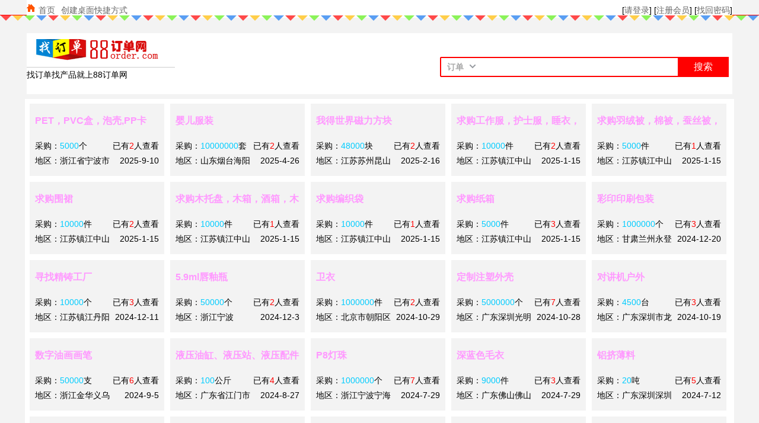

--- FILE ---
content_type: text/html
request_url: http://www.88order.com/cai/
body_size: 6231
content:
<!DOCTYPE html PUBLIC "-//W3C//DTD XHTML 1.0 Transitional//EN" "http://www.w3.org/TR/xhtml1/DTD/xhtml1-transitional.dtd">

<html xmlns="http://www.w3.org/1999/xhtml">
<head>
<meta http-equiv="Content-Type" content="text/html; charset=gb2312" />
<title>加工订单-88订单网</title>
<script type="text/javascript" src="/new/js/jquery.1.4.2-min.js"></script>

<link type="text/css" rel="stylesheet" href="css/list.css "/>
<script>
$(function(){ 

	$("#searchSelected").click(function(){ 
		$("#searchTab").show();
		$(this).addClass("searchOpen");
	}); 

	$("#searchTab li").hover(function(){
		$(this).addClass("selected");
	},function(){
		$(this).removeClass("selected");
	});
	 
	$("#searchTab li").click(function(){
		$("#searchSelected").html($(this).html());
		$("#searchTab").hide();
		$("#searchSelected").removeClass("searchOpen");
	});
	
});
</script>
<body>
<div class="topline"><div class="body"><span>[<a href="/user/login.htm" rel="nofollow">请登录</a>] [<a href="/user/" rel="nofollow">注册会员</a>] [<a href="/user/password.htm" rel="nofollow">找回密码</a>]</span><dl><dt><a href="http://www.88order.com">首页</a></dt><dd><a href="http://www.88order.com/88订单网.url" rel="nofollow"  target="_self">创建桌面快捷方式</a></dd></dl><div class="clear"></div></div></div>

<div class="xin"><div class="clear"></div></div>
<div class="body"><div class="logo"><a href="http://www.88order.com"><img src="http://www.88order.com/images/logo.gif"></a><div>找订单找产品就上88订单网</div></div>
<div class="sou">
<!--搜索代码开始 -->
<script type="text/javascript">
var SearchURL = new Array();
SearchURL[1] = 'http://s.88order.com/dingdan/index.asp';
SearchURL[2] = 'http://s.88order.com/productshow/index.asp';
SearchURL[3] = 'http://s.88order.com/huangye/index.asp';
SearchURL[4] = 'http://s.88order.com/news/index.asp';
function setDsearch(ID) {
document.getElementById('destoon_search').action = SearchURL[ID];
}
</script>
<form method="get" action="http://s.88order.com/dingdan/index.asp" onsubmit="return Dsearch();" id="destoon_search" style="width:487px;height:34px;margin:40px auto 0 auto;">
	<div id="searchTxt" class="searchTxt" onMouseOver="this.className='searchTxt searchTxtHover';" onMouseOut="this.className='searchTxt';">
		<div class="radius" style="top:-2px;"></div>
		<div class="radius" style="top:31px;"></div>
		
		<div class="searchMenu">
			
			<div class="searchSelected" id="searchSelected">订单</div>
			
			<div style="display:none;" class="searchTab" id="searchTab">
				<div class="radius" style="top:259px;"></div>
				<div class="radius" style="top:259px;left:59px;"></div>
				<ul>
					<li class="" onclick="javascript:setDsearch(1);">订单</li>
					<li onclick="javascript:setDsearch(2);">产品</li>
					<li onclick="javascript:setDsearch(3);">公司</li>
					<li onclick="javascript:setDsearch(4);">资讯</li>
				</ul>
			</div>
			
		</div>
		
		<input name="kw" type="text" />
		<input name="order" type="hidden" id="order" value="1" />
		
		
	</div>
	
	<div class="searchBtn">
		<button id="searchBtn" type="submit">搜索</button>
	</div>

</form>
<!-- 搜索代码结束 -->
</div>
<div class="clear"></div>
</div>
<div class="clear"></div>
<div id="line"></div>
<div class="caitext">
<div class="caitexts">
<ul>

<li><div class="caibt"><dl><dt><a href="/cai/list_4263.html" target="_blank"">PET，PVC盒，泡壳,PP卡</a></dt><dd><span>已有<em>2</em>人查看</span>采购：<i>5000</i>个</dd><dd><span>2025-9-10</span>地区：浙江省宁波市</dd></dl></div></li>


<li><div class="caibt"><dl><dt><a href="/cai/list_4262.html" target="_blank"">婴儿服装</a></dt><dd><span>已有<em>2</em>人查看</span>采购：<i>10000000</i>套</dd><dd><span>2025-4-26</span>地区：山东烟台海阳</dd></dl></div></li>


<li><div class="caibt"><dl><dt><a href="/cai/list_4237.html" target="_blank"">我得世界磁力方块</a></dt><dd><span>已有<em>2</em>人查看</span>采购：<i>48000</i>块</dd><dd><span>2025-2-16</span>地区：江苏苏州昆山</dd></dl></div></li>


<li><div class="caibt"><dl><dt><a href="/cai/list_4236.html" target="_blank"">求购工作服，护士服，睡衣，迷彩服等</a></dt><dd><span>已有<em>2</em>人查看</span>采购：<i>10000</i>件</dd><dd><span>2025-1-15</span>地区：江苏镇江中山</dd></dl></div></li>


<li><div class="caibt"><dl><dt><a href="/cai/list_4235.html" target="_blank"">求购羽绒被，棉被，蚕丝被，毛毯，床上四件套等</a></dt><dd><span>已有<em>1</em>人查看</span>采购：<i>5000</i>件</dd><dd><span>2025-1-15</span>地区：江苏镇江中山</dd></dl></div></li>


<li><div class="caibt"><dl><dt><a href="/cai/list_4234.html" target="_blank"">求购围裙</a></dt><dd><span>已有<em>2</em>人查看</span>采购：<i>10000</i>件</dd><dd><span>2025-1-15</span>地区：江苏镇江中山</dd></dl></div></li>


<li><div class="caibt"><dl><dt><a href="/cai/list_4233.html" target="_blank"">求购木托盘，木箱，酒箱，木棒等</a></dt><dd><span>已有<em>1</em>人查看</span>采购：<i>10000</i>件</dd><dd><span>2025-1-15</span>地区：江苏镇江中山</dd></dl></div></li>


<li><div class="caibt"><dl><dt><a href="/cai/list_4232.html" target="_blank"">求购编织袋</a></dt><dd><span>已有<em>1</em>人查看</span>采购：<i>10000</i>件</dd><dd><span>2025-1-15</span>地区：江苏镇江中山</dd></dl></div></li>


<li><div class="caibt"><dl><dt><a href="/cai/list_4231.html" target="_blank"">求购纸箱</a></dt><dd><span>已有<em>3</em>人查看</span>采购：<i>5000</i>件</dd><dd><span>2025-1-15</span>地区：江苏镇江中山</dd></dl></div></li>


<li><div class="caibt"><dl><dt><a href="/cai/list_4230.html" target="_blank"">彩印印刷包装</a></dt><dd><span>已有<em>3</em>人查看</span>采购：<i>1000000</i>个</dd><dd><span>2024-12-20</span>地区：甘肃兰州永登</dd></dl></div></li>


<li><div class="caibt"><dl><dt><a href="/cai/list_4229.html" target="_blank"">寻找精铸工厂</a></dt><dd><span>已有<em>3</em>人查看</span>采购：<i>10000</i>个</dd><dd><span>2024-12-11</span>地区：江苏镇江丹阳</dd></dl></div></li>


<li><div class="caibt"><dl><dt><a href="/cai/list_4228.html" target="_blank"">5.9ml唇釉瓶</a></dt><dd><span>已有<em>2</em>人查看</span>采购：<i>50000</i>个</dd><dd><span>2024-12-3</span>地区：浙江宁波</dd></dl></div></li>


<li><div class="caibt"><dl><dt><a href="/cai/list_4227.html" target="_blank"">卫衣</a></dt><dd><span>已有<em>2</em>人查看</span>采购：<i>1000000</i>件</dd><dd><span>2024-10-29</span>地区：北京市朝阳区</dd></dl></div></li>


<li><div class="caibt"><dl><dt><a href="/cai/list_4226.html" target="_blank"">定制注塑外壳</a></dt><dd><span>已有<em>7</em>人查看</span>采购：<i>5000000</i>个</dd><dd><span>2024-10-28</span>地区：广东深圳光明</dd></dl></div></li>


<li><div class="caibt"><dl><dt><a href="/cai/list_4225.html" target="_blank"">对讲机户外</a></dt><dd><span>已有<em>3</em>人查看</span>采购：<i>4500</i>台</dd><dd><span>2024-10-19</span>地区：广东深圳市龙</dd></dl></div></li>


<li><div class="caibt"><dl><dt><a href="/cai/list_4224.html" target="_blank"">数字油画画笔</a></dt><dd><span>已有<em>6</em>人查看</span>采购：<i>50000</i>支</dd><dd><span>2024-9-5</span>地区：浙江金华义乌</dd></dl></div></li>


<li><div class="caibt"><dl><dt><a href="/cai/list_4223.html" target="_blank"">液压油缸、液压站、液压配件</a></dt><dd><span>已有<em>4</em>人查看</span>采购：<i>100</i>公斤</dd><dd><span>2024-8-27</span>地区：广东省江门市</dd></dl></div></li>


<li><div class="caibt"><dl><dt><a href="/cai/list_4222.html" target="_blank"">P8灯珠</a></dt><dd><span>已有<em>7</em>人查看</span>采购：<i>1000000</i>个</dd><dd><span>2024-7-29</span>地区：浙江宁波宁海</dd></dl></div></li>


<li><div class="caibt"><dl><dt><a href="/cai/list_4221.html" target="_blank"">深蓝色毛衣</a></dt><dd><span>已有<em>3</em>人查看</span>采购：<i>9000</i>件</dd><dd><span>2024-7-29</span>地区：广东佛山佛山</dd></dl></div></li>


<li><div class="caibt"><dl><dt><a href="/cai/list_4220.html" target="_blank"">铝挤薄料</a></dt><dd><span>已有<em>5</em>人查看</span>采购：<i>20</i>吨</dd><dd><span>2024-7-12</span>地区：广东深圳深圳</dd></dl></div></li>


<li><div class="caibt"><dl><dt><a href="/cai/list_4219.html" target="_blank"">彩盒</a></dt><dd><span>已有<em>5</em>人查看</span>采购：<i>120000</i>PCS</dd><dd><span>2024-7-5</span>地区：广东佛山佛山</dd></dl></div></li>


<li><div class="caibt"><dl><dt><a href="/cai/list_3941.html" target="_blank"">320报告夹</a></dt><dd><span>已有<em>3</em>人查看</span>采购：<i>60000</i>个</dd><dd><span>2024-6-12</span>地区：浙江金华义乌</dd></dl></div></li>


<li><div class="caibt"><dl><dt><a href="/cai/list_3940.html" target="_blank"">打蛋机5515塑料支架电机</a></dt><dd><span>已有<em>2</em>人查看</span>采购：<i>130000</i>个</dd><dd><span>2024-6-11</span>地区：浙江省余姚市</dd></dl></div></li>


<li><div class="caibt"><dl><dt><a href="/cai/list_3939.html" target="_blank"">大量求购油缸、油泵、多路阀、冷却器</a></dt><dd><span>已有<em>1</em>人查看</span>采购：<i>1000</i>套</dd><dd><span>2024-6-6</span>地区：江苏南通海门</dd></dl></div></li>


<li><div class="caibt"><dl><dt><a href="/cai/list_3938.html" target="_blank"">40*50cm板材带圆弧角封边加工</a></dt><dd><span>已有<em>1</em>人查看</span>采购：<i>200000</i>片</dd><dd><span>2024-6-3</span>地区：山东临沂平邑</dd></dl></div></li>


<li><div class="caibt"><dl><dt><a href="/cai/list_3937.html" target="_blank"">剃须刀包材，彩盒，说明书，泡沫结构</a></dt><dd><span>已有<em>1</em>人查看</span>采购：<i>500</i>个</dd><dd><span>2024-5-28</span>地区：浙江宁波慈溪</dd></dl></div></li>


<li><div class="caibt"><dl><dt><a href="/cai/list_3936.html" target="_blank"">外六角自攻钻尾螺M3.5蓝白锌</a></dt><dd><span>已有<em>3</em>人查看</span>采购：<i>50000</i>个</dd><dd><span>2024-5-25</span>地区：浙江嘉兴桐乡</dd></dl></div></li>


<li><div class="caibt"><dl><dt><a href="/cai/list_3935.html" target="_blank"">求购医疗器械</a></dt><dd><span>已有<em>3</em>人查看</span>采购：<i>500000</i>件</dd><dd><span>2024-5-23</span>地区：浙江国际生产</dd></dl></div></li>


<li><div class="caibt"><dl><dt><a href="/cai/list_3934.html" target="_blank"">方底袋及撕裂袋采购</a></dt><dd><span>已有<em>3</em>人查看</span>采购：<i>70000</i>个</dd><dd><span>2024-5-7</span>地区：北京市丰台区</dd></dl></div></li>


<li><div class="caibt"><dl><dt><a href="/cai/list_3933.html" target="_blank"">64L大号收纳盒可折叠收纳箱加厚环保塑料储物箱</a></dt><dd><span>已有<em>5</em>人查看</span>采购：<i>2000</i>件</dd><dd><span>2024-5-7</span>地区：广东深圳深圳</dd></dl></div></li>


<li><div class="caibt"><dl><dt><a href="/cai/list_3932.html" target="_blank"">东莞市乾清龙塑胶模具有限公司</a></dt><dd><span>已有<em>4</em>人查看</span>采购：<i>50000</i>个</dd><dd><span>2024-4-26</span>地区：东莞</dd></dl></div></li>


<li><div class="caibt"><dl><dt><a href="/cai/list_3931.html" target="_blank"">塑胶点胶针筒注塑+开模</a></dt><dd><span>已有<em>2</em>人查看</span>采购：<i>10000</i>个</dd><dd><span>2024-4-26</span>地区：东莞</dd></dl></div></li>


<li><div class="caibt"><dl><dt><a href="/cai/list_3930.html" target="_blank"">紧急求购7+6SATA母座连接器</a></dt><dd><span>已有<em>7</em>人查看</span>采购：<i>200000</i>PCS</dd><dd><span>2024-4-16</span>地区：广东深圳深圳</dd></dl></div></li>


<li><div class="caibt"><dl><dt><a href="/cai/list_3929.html" target="_blank"">切割钢板锰板加工</a></dt><dd><span>已有<em>2</em>人查看</span>采购：<i>200</i>吨</dd><dd><span>2024-4-10</span>地区：山东济南济南</dd></dl></div></li>


<li><div class="caibt"><dl><dt><a href="/cai/list_3928.html" target="_blank"">钕铁硼磁铁磁钢毛坯</a></dt><dd><span>已有<em>2</em>人查看</span>采购：<i>1</i>吨</dd><dd><span>2024-4-9</span>地区：浙江台州台州</dd></dl></div></li>


<li><div class="caibt"><dl><dt><a href="/cai/list_3927.html" target="_blank"">采购涤纶吊带</a></dt><dd><span>已有<em>1</em>人查看</span>采购：<i>2</i>吨</dd><dd><span>2024-4-7</span>地区：山东淄博临淄</dd></dl></div></li>


<li><div class="caibt"><dl><dt><a href="/cai/list_3926.html" target="_blank"">长期采购180#绿萝</a></dt><dd><span>已有<em>2</em>人查看</span>采购：<i>10000</i>盆</dd><dd><span>2024-4-2</span>地区：广东深圳坪山</dd></dl></div></li>


<li><div class="caibt"><dl><dt><a href="/cai/list_3925.html" target="_blank"">M6&#215;25MM不锈钢螺栓组</a></dt><dd><span>已有<em>7</em>人查看</span>采购：<i>20000</i>套</dd><dd><span>2024-3-29</span>地区：江苏扬州高邮</dd></dl></div></li>


<li><div class="caibt"><dl><dt><a href="/cai/list_3924.html" target="_blank"">pet双面防雾双面覆膜面罩片材</a></dt><dd><span>已有<em>3</em>人查看</span>采购：<i>1</i>吨</dd><dd><span>2024-3-27</span>地区：浙江金华义乌</dd></dl></div></li>


<li><div class="caibt"><dl><dt><a href="/cai/list_3923.html" target="_blank"">沉头内外牙螺母</a></dt><dd><span>已有<em>3</em>人查看</span>采购：<i>2000000</i>个</dd><dd><span>2024-3-26</span>地区：广东佛山南海</dd></dl></div></li>


<li><div class="caibt"><dl><dt><a href="/cai/list_3922.html" target="_blank"">六角螺母M12-1.75*19*5.5或6</a></dt><dd><span>已有<em>3</em>人查看</span>采购：<i>150000</i>个</dd><dd><span>2024-3-22</span>地区：广东东莞大朗</dd></dl></div></li>


<li><div class="caibt"><dl><dt><a href="/cai/list_3921.html" target="_blank"">不锈钢传感器探头</a></dt><dd><span>已有<em>2</em>人查看</span>采购：<i>4000</i>PCS</dd><dd><span>2024-3-21</span>地区：广东深圳光明</dd></dl></div></li>


<li><div class="caibt"><dl><dt><a href="/cai/list_3920.html" target="_blank"">塑胶喷橡胶漆加工</a></dt><dd><span>已有<em>6</em>人查看</span>采购：<i>100000</i>个</dd><dd><span>2024-3-19</span>地区：广东深圳深圳</dd></dl></div></li>


<li><div class="caibt"><dl><dt><a href="/cai/list_3919.html" target="_blank"">拉伸膜</a></dt><dd><span>已有<em>3</em>人查看</span>采购：<i>20000</i>公斤</dd><dd><span>2024-3-17</span>地区：山东琅琊镇营</dd></dl></div></li>


<li><div class="caibt"><dl><dt><a href="/cai/list_3918.html" target="_blank"">纸塑袋</a></dt><dd><span>已有<em>9</em>人查看</span>采购：<i>8000000</i>个</dd><dd><span>2024-3-17</span>地区：山东琅琊镇营</dd></dl></div></li>


<li><div class="caibt"><dl><dt><a href="/cai/list_3917.html" target="_blank"">304皮套手柄方孔100000条（需求是生产厂家）</a></dt><dd><span>已有<em>5</em>人查看</span>采购：<i>100000</i>条</dd><dd><span>2024-3-16</span>地区：上海市嘉定区</dd></dl></div></li>


<li><div class="caibt"><dl><dt><a href="/cai/list_3916.html" target="_blank"">包装盒定做</a></dt><dd><span>已有<em>3</em>人查看</span>采购：<i>150000</i>个</dd><dd><span>2024-3-16</span>地区：广东佛山佛山</dd></dl></div></li>


<li><div class="caibt"><dl><dt><a href="/cai/list_3915.html" target="_blank"">霍尔感应计数器线路板</a></dt><dd><span>已有<em>5</em>人查看</span>采购：<i>2000</i>套</dd><dd><span>2024-3-15</span>地区：山东德州德州</dd></dl></div></li>


<li><div class="caibt"><dl><dt><a href="/cai/list_3914.html" target="_blank"">产品彩页制作</a></dt><dd><span>已有<em>4</em>人查看</span>采购：<i>100</i>本</dd><dd><span>2024-3-11</span>地区：广东宝安区兴</dd></dl></div></li>


<li><div class="caibt"><dl><dt><a href="/cai/list_3913.html" target="_blank"">采购385-51轴长直流电机马达</a></dt><dd><span>已有<em>5</em>人查看</span>采购：<i>5000</i>台</dd><dd><span>2024-3-6</span>地区：浙江金华永康</dd></dl></div></li>


<li><div class="caibt"><dl><dt><a href="/cai/list_3912.html" target="_blank"">牛皮纸信封袋</a></dt><dd><span>已有<em>5</em>人查看</span>采购：<i>100000</i>个</dd><dd><span>2024-2-29</span>地区：浙江杭州南苑</dd></dl></div></li>


<li><div class="caibt"><dl><dt><a href="/cai/list_3911.html" target="_blank"">十字盘头自攻螺丝</a></dt><dd><span>已有<em>2</em>人查看</span>采购：<i>100000</i>个</dd><dd><span>2024-2-29</span>地区：浙江宁波余姚</dd></dl></div></li>


<li><div class="caibt"><dl><dt><a href="/cai/list_3910.html" target="_blank"">德式抹布opp包装袋</a></dt><dd><span>已有<em>6</em>人查看</span>采购：<i>120000</i>个</dd><dd><span>2024-2-28</span>地区：河北省邢台市</dd></dl></div></li>


<li><div class="caibt"><dl><dt><a href="/cai/list_3909.html" target="_blank"">诚邀车载线束厂长期配合，宝马头线，定制类线材</a></dt><dd><span>已有<em>4</em>人查看</span>采购：<i>10000</i>米</dd><dd><span>2024-2-27</span>地区：广东东莞凤岗</dd></dl></div></li>


<li><div class="caibt"><dl><dt><a href="/cai/list_3908.html" target="_blank"">安全帽工地</a></dt><dd><span>已有<em>10</em>人查看</span>采购：<i>100000</i>顶</dd><dd><span>2024-2-26</span>地区：广东深圳龙岗</dd></dl></div></li>


<li><div class="caibt"><dl><dt><a href="/cai/list_3907.html" target="_blank"">飞机盒，包装盒</a></dt><dd><span>已有<em>5</em>人查看</span>采购：<i>4000</i>个</dd><dd><span>2024-2-21</span>地区：广东长安镇涌</dd></dl></div></li>


<li><div class="caibt"><dl><dt><a href="/cai/list_3906.html" target="_blank"">3*38开口销</a></dt><dd><span>已有<em>4</em>人查看</span>采购：<i>200000</i>个</dd><dd><span>2024-2-20</span>地区：河北石家庄晋</dd></dl></div></li>


<li><div class="caibt"><dl><dt><a href="/cai/list_3905.html" target="_blank"">寻找一样的或者类似的网布，请有现货的或者可以定制的工厂联系</a></dt><dd><span>已有<em>2</em>人查看</span>采购：<i>5000</i>米</dd><dd><span>2024-2-20</span>地区：广东广州市海</dd></dl></div></li>


<li><div class="caibt"><dl><dt><a href="/cai/list_3904.html" target="_blank"">磷酸二氢钠</a></dt><dd><span>已有<em>2</em>人查看</span>采购：<i>5</i>吨</dd><dd><span>2024-2-20</span>地区：上海宝山区抚</dd></dl></div></li>


<li><div class="caibt"><dl><dt><a href="/cai/list_3903.html" target="_blank"">500ml瓷白瓶</a></dt><dd><span>已有<em>2</em>人查看</span>采购：<i>200000</i>个</dd><dd><span>2024-2-19</span>地区：浙江金华婺城</dd></dl></div></li>

</ul>
<div class="clear"></div></div></div>
<div class="zzsc"> <ul maxshowpageitem="5" pagelistcount="10" class="page">
<li class="pageItemDisable">首页</li><li class="pageItemDisable">上一页</li><li class="pageItemActive"><a href="/cai/1.html">1</a></li> <li class="pageItem"><a href="/cai/2.html">2</a></li> <li class="pageItem"><a href="/cai/3.html">3</a></li> <li class="pageItem"><a href="/cai/4.html">4</a></li> <li class="pageItem"><a href="/cai/5.html">5</a></li> <li class="pageItem"><a href="/cai/2.html">下一页</a></li> <li class="pageItem"><a href="/cai/12.html">最后</a></li> 

</ul></div>

<div class="clear"></div>
<div class="bottom"><a href="/help/we.html" rel="nofollow">关于88订单网</a> |  <a href="/help/newzn-1.html" rel="nofollow">新手指南</a> |  <a href="/help/yingcai.html" rel="nofollow">诚征英才</a> | <a href="/help/sitemap.html" rel="nofollow">网站地图</a> |  <a href="/help/tiaokuan.html" rel="nofollow">服务条款</a> |  <a href="/help/pay.html" rel="nofollow">付款方式</a> | <a href="/help/lianxi.html" rel="nofollow">联系我们</a> | <a href="/help/guanggao.html" rel="nofollow">广告服务</a> | <a href="/help/kuaidi.asp" rel="nofollow">快递查询</a><br>电子邮箱：admin#88order.com 订单网 All Rights Reserved 英文网址：www.88order.com 版权所有 <a href="http://www.88order.com">88订单网</a> Copyright 2017 </div>

<script>
var _hmt = _hmt || [];
(function() {
  var hm = document.createElement("script");
  hm.src = "https://hm.baidu.com/hm.js?6b764646a81b0674f7fedec342973d69";
  var s = document.getElementsByTagName("script")[0]; 
  s.parentNode.insertBefore(hm, s);
})();
</script>

</body>
</html>


--- FILE ---
content_type: text/css
request_url: http://www.88order.com/cai/css/list.css
body_size: 2187
content:
*{margin:0;padding:0;list-style-type:none;}
.topline{height:25px; border-bottom:1px #ff0000 solid;}
.xin{height:10px; background:url(/new/images/xin.png); margin-bottom:20px;}
.body{width:1190px; margin-left:auto; margin-right:auto; background:#fff;}
.topline dt{ background:url(/new/images/top.png) repeat-x 0px -35px; background-repeat:no-repeat; padding-left:20px; margin-top:5px; float:left;}
.topline dd{float:left;margin-top:5px;  margin-left:10px;}
.topline span{float:right; margin-top:5px;}
.logo{float:left;  with:250px; margin-bottom:20px;}
.logo div{border-top:1px #ccc solid; margin-top:1px; height:25px; line-height:25px;text-align:justify}
.logoright{float:left; margin-left:50px; margin-top:8px; width:360px; height:62px; background:url(/UploadFile/20191214/20191214152067713855.jpg); opacity: 0.5;}
.sou{width:500px; float:right; clear:right;}
a{color:#666666;text-decoration:none;-webkit-transition-property:color;-moz-transition-property:color;-o-transition-property:color;transition-property:color;-webkit-transition-duration:.2s;-webkit-transition-timing-function:ease-in;-moz-transition-duration:.2s;-moz-transition-timing-function:ease-in;-o-transition-duration:.2s;-o-transition-timing-function:ease-in;transition-duration:.2s;transition-timing-function:ease-in}
a:hover{color:#cd0606;text-decoration:underline}
/* searchTxt */
.searchTxt{float:left;width:399px;height:30px;border:2px solid #ff0000;border-right:0;position:relative;z-index:20;background:#fff;}
.searchTxt .radius{width:1px;height:1px;overflow:hidden;background:#f4f4f4;position:absolute;top:-2px;left:-2px;}
.searchTxtHover{float:left;width:399px;height:30px;border:2px solid #3297d8;border-right:0;position:relative;z-index:20;background:#fff;}
.searchTxtHover .radius{width:1px;height:1px;overflow:hidden;background:#cce5f5;position:absolute;top:-2px;left:-2px;}

.searchTxt .searchMenu{float:left;}
.searchTxt .searchMenu .searchSelected{color:#a8a8a8;cursor:pointer;font-size:14px;font-weight:bold;height:30px;line-height:30px;padding:0 10px;width:48px;background:url(/new/images/searchbg.png); background-position:0px -54px;}
.searchTxt .searchMenu .searchOpen{background-position:0px -104px;}

.searchTxt .searchMenu .searchTab{display:none; position:absolute;top:30px;left:-2px;width:58px;border:2px solid #3297d8;border-top:0;background:#fff;height:113px;z-index:20;}
.searchTxt .searchMenu .searchTab li{width:58px;height:28px;line-height:28px;color:#a8a8a8;font-size:14px;font-weight:bold;text-indent:10px;cursor:pointer;}
.searchTxt .searchMenu .searchTab li.selected{background:#edf3fc;color:#6994c1;}

.searchTxt input{float:left;border:0;background:#fff;color:#333;font:14px/22px '宋体',verdana,tahoma,arial,'SimSun',sans-serif;width:221px;height:22px;margin:0;outline:medium none;padding:4px;}
.searchTxt .sosoLogo{float:right;margin:8px 6px 0 0;display:inline;}
.searchBtn{float:left;}
.searchBtn button{ background:#ff0000; border:0px; color:#fff;cursor:pointer;float:left;font-size:16px;height:34px;width:86px;}
/* searchTxtend */
.clear{clear:both;}
.menu{background:#FF7300; padding-left:0px; height:40px; margin-top:30x; height:40px; min-width:1250px;}
.menu li{float:left; width:120px; text-align:center; line-height:40px; font-size:14px; font-weight:bold; color:#ffffff;}
.menu a{color:#fff;}
.menus{position:absolute; margin-top:-40px;}
.bottom a{color:#fff;}
.bottom{height:80px; background:#111; line-height:28px; text-align:center; padding-top:20px; min-width:1190px; color:#fff;} 
img{border:0px;}

body{font:14px/180% Arial, Helvetica, sans-serif,"宋体"; background:#f3f3f3;}
/* colockbox */
.colockbox{width:383px;height:76px;color:#333; float:left; clear:left; padding-left:8px;}
.colockbox span{line-height:48px;font-size:26px;text-align:center;color:#ff0000;}
.colockbox span.second{margin:0;}
.timebox li{float:left; margin-top:10px; background:#eee; border-bottom:1px #ccc solid; text-align:center; height:30px; line-height:30px;}
.timebox ul{background:#fff;}
.timebox li:nth-child(1){width:465px;}
.timebox li:nth-child(2){width:240px;}
.timebox li:nth-child(3){width:240px;}
.timebox dd span{color:#ff0000;}
.caileft{width:950px; float:left; clear:left; }
.cairight{width:220px; text-align:center; padding-bottom:8px; float:right; clear:right; border:1px #f3f3f3 solid;}
ul,li,dt,dd,dl{margin:0px; padding:0px;}
.caitext{width:1190px; margin:auto; margin-top:8px; background:#fff; padding:3px; min-height:800px;}
caibt{height:30px; padding-left:8px; line-height:30px; }
.timebox{border:1px #f3f3f3 solid; margin-bottom:25px; width:950px; }
.button{float:right; cursor:pointer; clear:right; width:150px; height:45px; background:#ff0000; color:#fff; line-height:45px; text-align:center; font-size:18px; font-weight:bold;}
.clear{clear:both;}
.timebox dl{height:40px; line-height:40px; border-bottom:1px #ccc solid;}
.timebox dt{float:left; width:150px; text-align:right; padding-right:20px; background:#f3f3f3;}
.timeboxbt{font-size:16px; font-weight:bold; margin-top:8px; padding-left:8px;}
.beizhi{padding:8px; line-height:25px;}
.cairightbt{font-size:16px; height:40px; text-align:left; line-height:40px; background:#f3f3f3; padding-left:8px; font-weight:bold}
.cairight li{padding:8px; line-height:25px;  text-align:left;}
.cairight span{color:#ff0000;}
.listcai li{background:#fff;}

	.pop {  display: none;  width: 600px; min-height: 200px;  max-height: 750px;  height:200px;  position: absolute;  top: 0;  left: 0;  bottom: 0;  right: 0;  margin: auto;  padding: 25px;  z-index: 130;  border-radius: 8px;  background-color: #fff;  box-shadow: 0 3px 18px rgba(100, 0, 0, .5);  }
	.pop-top{  height:40px;  width:100%;  border-bottom: 1px #E5E5E5 solid;  }
	.pop-top h2{  float: left;  display:black}
	.pop-top span{  float: right;  cursor: pointer;  font-weight: bold; display:black}
	.pop-foot{  height:50px;  line-height:50px;  width:100%;  border-top: 1px #E5E5E5 solid;  text-align: right;  }
	.pop-cancel, .pop-ok {  padding:8px 15px;  margin:15px 5px;  border: none;  border-radius: 5px;  background-color: #337AB7;  color: #fff;  cursor:pointer;  }
	.pop-cancel {  background-color: #FFF;  border:1px #CECECE solid;  color: #000;  }
	.pop-content{  height: 380px;  }
	.pop-content-left{  float: left;  }
	.pop-content-right{  width:510px;  float: left;  padding-top:20px;  padding-left:20px;  font-size: 16px;  line-height:35px;  }
	.bgPop{  display: none;  position: absolute;  z-index: 129;  left: 0;  top: 0;  width: 100%;  height: 100%;  background: rgba(0,0,0,.2);  }
	.radio{cursor:pointer}
	.radiobutton{width:90px; height:35px; font-size:15px; background:#0099FF; color:#fff; margin-top:20px; margin-left:80px;}
.caitexts li{float:left; border:1px #f3f3f3 solid; width:225px; height:120px; margin:5px; background:#f3f3f3;}
.caibt{height:75px;  padding:8px;}
.caibt dt{font-size:16px; font-weight:bold; height:50px;  line-height:40px; width:100%; overflow:Hidden;}
.caibt dt a{color:#FF99FF}
.caibt dd{font-size:14px; text-align:left; }
.caibt dd span{float:right;}
.caibt dd em{color:#ff0000; font-style:normal; font-size:14px;}
.caibt dd i{color:#00CCFF; font-style:normal; font-size:14px;}
.caitxtbt{height:30px; line-height:30px; padding:8px; background:#f3f3f3;  }
.caitxtbt span{float:right;}
.zzsc{ margin:0 auto; width:680px; height:50px;} 
.page{
    list-style: none;
}
.page>li{
    float: left;
    padding: 5px 10px;
    cursor: pointer;
}
.page .pageItem{
    border: solid thin #DDDDDD;
    margin: 5px;
}
.page .pageItemActive{
    border: solid thin #0099FF;
    margin: 5px;
    background-color: #0099FF;
    color:white;
}
.page .pageItem:hover{
    border: solid thin #0099FF;
    background-color: #0099FF;
    color:white;
}
.page .pageItemDisable{
    border: solid thin #DDDDDD;
    margin: 5px;
    background-color: #DDDDDD;
}